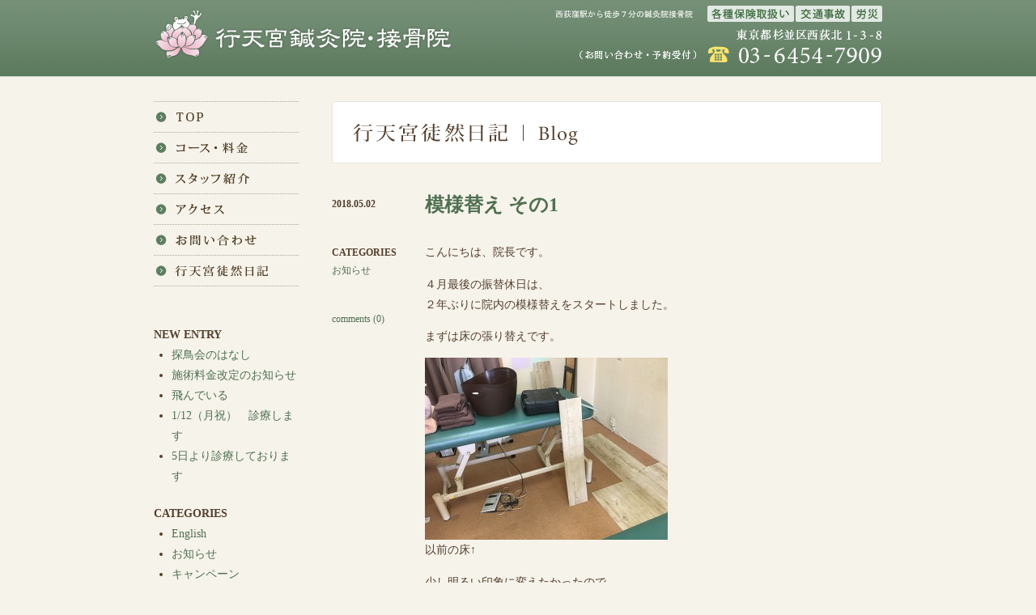

--- FILE ---
content_type: text/html; charset=UTF-8
request_url: https://gyotengu.com/news/%E6%A8%A1%E6%A7%98%E6%9B%BF%E3%81%88-%E3%81%9D%E3%81%AE1
body_size: 47172
content:
<!DOCTYPE html PUBLIC "-//W3C//DTD XHTML 1.0 Transitional//EN" "http://www.w3.org/TR/xhtml1/DTD/xhtml1-transitional.dtd">
<html xmlns="http://www.w3.org/1999/xhtml" xml:lang="ja" lang="ja">
<head>
<!-- Global site tag (gtag.js) - Google Analytics -->
<script async src="https://www.googletagmanager.com/gtag/js?id=UA-161923909-1"></script>
<script>
  window.dataLayer = window.dataLayer || [];
  function gtag(){dataLayer.push(arguments);}
  gtag('js', new Date());

  gtag('config', 'UA-161923909-1');
</script>

<meta http-equiv="Content-Type" content="text/html; charset=UTF-8" />
<title>模様替え その1 ｜  行天宮鍼灸院接骨院　西荻窪駅から徒歩７分</title>
<meta name="description" content="" />
<meta name="keyword" content="" />
<meta http-equiv="Content-Script-Type" content="text/javascript" />
<meta http-equiv="Content-Style-Type" content="text/css" />

<!-- leave this for stats -->
<link rel="stylesheet" href="https://gyotengu.com/wordpress/wp-content/themes/gyotengu/style.css" type="text/css" media="all" />
<link href="/css/import.css" rel="stylesheet" type="text/css" />
<link rel="alternate" type="application/rss+xml" title="RSS 2.0" href="https://gyotengu.com/feed" />
<link rel="alternate" type="text/xml" title="RSS .92" href="https://gyotengu.com/feed/rss" />
<link rel="alternate" type="application/atom+xml" title="Atom 0.3" href="https://gyotengu.com/feed/atom" />
<link rel="pingback" href="https://gyotengu.com/wordpress/xmlrpc.php" />
<link rel="shortcut icon" href="https://gyotengu.com/img/favicon.ico">

<script language="JavaScript" type="text/javascript" src="/js/jquery.js"></script>
<script language="JavaScript" type="text/javascript" src="/js/common.js"></script>

<meta name='robots' content='max-image-preview:large' />
<link rel="alternate" type="application/rss+xml" title="行天宮鍼灸院接骨院　西荻窪駅から徒歩７分 &raquo; 模様替え その1 のコメントのフィード" href="https://gyotengu.com/news/%e6%a8%a1%e6%a7%98%e6%9b%bf%e3%81%88-%e3%81%9d%e3%81%ae1/feed" />
<script type="text/javascript">
/* <![CDATA[ */
window._wpemojiSettings = {"baseUrl":"https:\/\/s.w.org\/images\/core\/emoji\/14.0.0\/72x72\/","ext":".png","svgUrl":"https:\/\/s.w.org\/images\/core\/emoji\/14.0.0\/svg\/","svgExt":".svg","source":{"concatemoji":"https:\/\/gyotengu.com\/wordpress\/wp-includes\/js\/wp-emoji-release.min.js?ver=6.4.7"}};
/*! This file is auto-generated */
!function(i,n){var o,s,e;function c(e){try{var t={supportTests:e,timestamp:(new Date).valueOf()};sessionStorage.setItem(o,JSON.stringify(t))}catch(e){}}function p(e,t,n){e.clearRect(0,0,e.canvas.width,e.canvas.height),e.fillText(t,0,0);var t=new Uint32Array(e.getImageData(0,0,e.canvas.width,e.canvas.height).data),r=(e.clearRect(0,0,e.canvas.width,e.canvas.height),e.fillText(n,0,0),new Uint32Array(e.getImageData(0,0,e.canvas.width,e.canvas.height).data));return t.every(function(e,t){return e===r[t]})}function u(e,t,n){switch(t){case"flag":return n(e,"\ud83c\udff3\ufe0f\u200d\u26a7\ufe0f","\ud83c\udff3\ufe0f\u200b\u26a7\ufe0f")?!1:!n(e,"\ud83c\uddfa\ud83c\uddf3","\ud83c\uddfa\u200b\ud83c\uddf3")&&!n(e,"\ud83c\udff4\udb40\udc67\udb40\udc62\udb40\udc65\udb40\udc6e\udb40\udc67\udb40\udc7f","\ud83c\udff4\u200b\udb40\udc67\u200b\udb40\udc62\u200b\udb40\udc65\u200b\udb40\udc6e\u200b\udb40\udc67\u200b\udb40\udc7f");case"emoji":return!n(e,"\ud83e\udef1\ud83c\udffb\u200d\ud83e\udef2\ud83c\udfff","\ud83e\udef1\ud83c\udffb\u200b\ud83e\udef2\ud83c\udfff")}return!1}function f(e,t,n){var r="undefined"!=typeof WorkerGlobalScope&&self instanceof WorkerGlobalScope?new OffscreenCanvas(300,150):i.createElement("canvas"),a=r.getContext("2d",{willReadFrequently:!0}),o=(a.textBaseline="top",a.font="600 32px Arial",{});return e.forEach(function(e){o[e]=t(a,e,n)}),o}function t(e){var t=i.createElement("script");t.src=e,t.defer=!0,i.head.appendChild(t)}"undefined"!=typeof Promise&&(o="wpEmojiSettingsSupports",s=["flag","emoji"],n.supports={everything:!0,everythingExceptFlag:!0},e=new Promise(function(e){i.addEventListener("DOMContentLoaded",e,{once:!0})}),new Promise(function(t){var n=function(){try{var e=JSON.parse(sessionStorage.getItem(o));if("object"==typeof e&&"number"==typeof e.timestamp&&(new Date).valueOf()<e.timestamp+604800&&"object"==typeof e.supportTests)return e.supportTests}catch(e){}return null}();if(!n){if("undefined"!=typeof Worker&&"undefined"!=typeof OffscreenCanvas&&"undefined"!=typeof URL&&URL.createObjectURL&&"undefined"!=typeof Blob)try{var e="postMessage("+f.toString()+"("+[JSON.stringify(s),u.toString(),p.toString()].join(",")+"));",r=new Blob([e],{type:"text/javascript"}),a=new Worker(URL.createObjectURL(r),{name:"wpTestEmojiSupports"});return void(a.onmessage=function(e){c(n=e.data),a.terminate(),t(n)})}catch(e){}c(n=f(s,u,p))}t(n)}).then(function(e){for(var t in e)n.supports[t]=e[t],n.supports.everything=n.supports.everything&&n.supports[t],"flag"!==t&&(n.supports.everythingExceptFlag=n.supports.everythingExceptFlag&&n.supports[t]);n.supports.everythingExceptFlag=n.supports.everythingExceptFlag&&!n.supports.flag,n.DOMReady=!1,n.readyCallback=function(){n.DOMReady=!0}}).then(function(){return e}).then(function(){var e;n.supports.everything||(n.readyCallback(),(e=n.source||{}).concatemoji?t(e.concatemoji):e.wpemoji&&e.twemoji&&(t(e.twemoji),t(e.wpemoji)))}))}((window,document),window._wpemojiSettings);
/* ]]> */
</script>
<style id='wp-emoji-styles-inline-css' type='text/css'>

	img.wp-smiley, img.emoji {
		display: inline !important;
		border: none !important;
		box-shadow: none !important;
		height: 1em !important;
		width: 1em !important;
		margin: 0 0.07em !important;
		vertical-align: -0.1em !important;
		background: none !important;
		padding: 0 !important;
	}
</style>
<link rel='stylesheet' id='wp-block-library-css' href='https://gyotengu.com/wordpress/wp-includes/css/dist/block-library/style.min.css?ver=6.4.7' type='text/css' media='all' />
<style id='classic-theme-styles-inline-css' type='text/css'>
/*! This file is auto-generated */
.wp-block-button__link{color:#fff;background-color:#32373c;border-radius:9999px;box-shadow:none;text-decoration:none;padding:calc(.667em + 2px) calc(1.333em + 2px);font-size:1.125em}.wp-block-file__button{background:#32373c;color:#fff;text-decoration:none}
</style>
<style id='global-styles-inline-css' type='text/css'>
body{--wp--preset--color--black: #000000;--wp--preset--color--cyan-bluish-gray: #abb8c3;--wp--preset--color--white: #ffffff;--wp--preset--color--pale-pink: #f78da7;--wp--preset--color--vivid-red: #cf2e2e;--wp--preset--color--luminous-vivid-orange: #ff6900;--wp--preset--color--luminous-vivid-amber: #fcb900;--wp--preset--color--light-green-cyan: #7bdcb5;--wp--preset--color--vivid-green-cyan: #00d084;--wp--preset--color--pale-cyan-blue: #8ed1fc;--wp--preset--color--vivid-cyan-blue: #0693e3;--wp--preset--color--vivid-purple: #9b51e0;--wp--preset--gradient--vivid-cyan-blue-to-vivid-purple: linear-gradient(135deg,rgba(6,147,227,1) 0%,rgb(155,81,224) 100%);--wp--preset--gradient--light-green-cyan-to-vivid-green-cyan: linear-gradient(135deg,rgb(122,220,180) 0%,rgb(0,208,130) 100%);--wp--preset--gradient--luminous-vivid-amber-to-luminous-vivid-orange: linear-gradient(135deg,rgba(252,185,0,1) 0%,rgba(255,105,0,1) 100%);--wp--preset--gradient--luminous-vivid-orange-to-vivid-red: linear-gradient(135deg,rgba(255,105,0,1) 0%,rgb(207,46,46) 100%);--wp--preset--gradient--very-light-gray-to-cyan-bluish-gray: linear-gradient(135deg,rgb(238,238,238) 0%,rgb(169,184,195) 100%);--wp--preset--gradient--cool-to-warm-spectrum: linear-gradient(135deg,rgb(74,234,220) 0%,rgb(151,120,209) 20%,rgb(207,42,186) 40%,rgb(238,44,130) 60%,rgb(251,105,98) 80%,rgb(254,248,76) 100%);--wp--preset--gradient--blush-light-purple: linear-gradient(135deg,rgb(255,206,236) 0%,rgb(152,150,240) 100%);--wp--preset--gradient--blush-bordeaux: linear-gradient(135deg,rgb(254,205,165) 0%,rgb(254,45,45) 50%,rgb(107,0,62) 100%);--wp--preset--gradient--luminous-dusk: linear-gradient(135deg,rgb(255,203,112) 0%,rgb(199,81,192) 50%,rgb(65,88,208) 100%);--wp--preset--gradient--pale-ocean: linear-gradient(135deg,rgb(255,245,203) 0%,rgb(182,227,212) 50%,rgb(51,167,181) 100%);--wp--preset--gradient--electric-grass: linear-gradient(135deg,rgb(202,248,128) 0%,rgb(113,206,126) 100%);--wp--preset--gradient--midnight: linear-gradient(135deg,rgb(2,3,129) 0%,rgb(40,116,252) 100%);--wp--preset--font-size--small: 13px;--wp--preset--font-size--medium: 20px;--wp--preset--font-size--large: 36px;--wp--preset--font-size--x-large: 42px;--wp--preset--spacing--20: 0.44rem;--wp--preset--spacing--30: 0.67rem;--wp--preset--spacing--40: 1rem;--wp--preset--spacing--50: 1.5rem;--wp--preset--spacing--60: 2.25rem;--wp--preset--spacing--70: 3.38rem;--wp--preset--spacing--80: 5.06rem;--wp--preset--shadow--natural: 6px 6px 9px rgba(0, 0, 0, 0.2);--wp--preset--shadow--deep: 12px 12px 50px rgba(0, 0, 0, 0.4);--wp--preset--shadow--sharp: 6px 6px 0px rgba(0, 0, 0, 0.2);--wp--preset--shadow--outlined: 6px 6px 0px -3px rgba(255, 255, 255, 1), 6px 6px rgba(0, 0, 0, 1);--wp--preset--shadow--crisp: 6px 6px 0px rgba(0, 0, 0, 1);}:where(.is-layout-flex){gap: 0.5em;}:where(.is-layout-grid){gap: 0.5em;}body .is-layout-flow > .alignleft{float: left;margin-inline-start: 0;margin-inline-end: 2em;}body .is-layout-flow > .alignright{float: right;margin-inline-start: 2em;margin-inline-end: 0;}body .is-layout-flow > .aligncenter{margin-left: auto !important;margin-right: auto !important;}body .is-layout-constrained > .alignleft{float: left;margin-inline-start: 0;margin-inline-end: 2em;}body .is-layout-constrained > .alignright{float: right;margin-inline-start: 2em;margin-inline-end: 0;}body .is-layout-constrained > .aligncenter{margin-left: auto !important;margin-right: auto !important;}body .is-layout-constrained > :where(:not(.alignleft):not(.alignright):not(.alignfull)){max-width: var(--wp--style--global--content-size);margin-left: auto !important;margin-right: auto !important;}body .is-layout-constrained > .alignwide{max-width: var(--wp--style--global--wide-size);}body .is-layout-flex{display: flex;}body .is-layout-flex{flex-wrap: wrap;align-items: center;}body .is-layout-flex > *{margin: 0;}body .is-layout-grid{display: grid;}body .is-layout-grid > *{margin: 0;}:where(.wp-block-columns.is-layout-flex){gap: 2em;}:where(.wp-block-columns.is-layout-grid){gap: 2em;}:where(.wp-block-post-template.is-layout-flex){gap: 1.25em;}:where(.wp-block-post-template.is-layout-grid){gap: 1.25em;}.has-black-color{color: var(--wp--preset--color--black) !important;}.has-cyan-bluish-gray-color{color: var(--wp--preset--color--cyan-bluish-gray) !important;}.has-white-color{color: var(--wp--preset--color--white) !important;}.has-pale-pink-color{color: var(--wp--preset--color--pale-pink) !important;}.has-vivid-red-color{color: var(--wp--preset--color--vivid-red) !important;}.has-luminous-vivid-orange-color{color: var(--wp--preset--color--luminous-vivid-orange) !important;}.has-luminous-vivid-amber-color{color: var(--wp--preset--color--luminous-vivid-amber) !important;}.has-light-green-cyan-color{color: var(--wp--preset--color--light-green-cyan) !important;}.has-vivid-green-cyan-color{color: var(--wp--preset--color--vivid-green-cyan) !important;}.has-pale-cyan-blue-color{color: var(--wp--preset--color--pale-cyan-blue) !important;}.has-vivid-cyan-blue-color{color: var(--wp--preset--color--vivid-cyan-blue) !important;}.has-vivid-purple-color{color: var(--wp--preset--color--vivid-purple) !important;}.has-black-background-color{background-color: var(--wp--preset--color--black) !important;}.has-cyan-bluish-gray-background-color{background-color: var(--wp--preset--color--cyan-bluish-gray) !important;}.has-white-background-color{background-color: var(--wp--preset--color--white) !important;}.has-pale-pink-background-color{background-color: var(--wp--preset--color--pale-pink) !important;}.has-vivid-red-background-color{background-color: var(--wp--preset--color--vivid-red) !important;}.has-luminous-vivid-orange-background-color{background-color: var(--wp--preset--color--luminous-vivid-orange) !important;}.has-luminous-vivid-amber-background-color{background-color: var(--wp--preset--color--luminous-vivid-amber) !important;}.has-light-green-cyan-background-color{background-color: var(--wp--preset--color--light-green-cyan) !important;}.has-vivid-green-cyan-background-color{background-color: var(--wp--preset--color--vivid-green-cyan) !important;}.has-pale-cyan-blue-background-color{background-color: var(--wp--preset--color--pale-cyan-blue) !important;}.has-vivid-cyan-blue-background-color{background-color: var(--wp--preset--color--vivid-cyan-blue) !important;}.has-vivid-purple-background-color{background-color: var(--wp--preset--color--vivid-purple) !important;}.has-black-border-color{border-color: var(--wp--preset--color--black) !important;}.has-cyan-bluish-gray-border-color{border-color: var(--wp--preset--color--cyan-bluish-gray) !important;}.has-white-border-color{border-color: var(--wp--preset--color--white) !important;}.has-pale-pink-border-color{border-color: var(--wp--preset--color--pale-pink) !important;}.has-vivid-red-border-color{border-color: var(--wp--preset--color--vivid-red) !important;}.has-luminous-vivid-orange-border-color{border-color: var(--wp--preset--color--luminous-vivid-orange) !important;}.has-luminous-vivid-amber-border-color{border-color: var(--wp--preset--color--luminous-vivid-amber) !important;}.has-light-green-cyan-border-color{border-color: var(--wp--preset--color--light-green-cyan) !important;}.has-vivid-green-cyan-border-color{border-color: var(--wp--preset--color--vivid-green-cyan) !important;}.has-pale-cyan-blue-border-color{border-color: var(--wp--preset--color--pale-cyan-blue) !important;}.has-vivid-cyan-blue-border-color{border-color: var(--wp--preset--color--vivid-cyan-blue) !important;}.has-vivid-purple-border-color{border-color: var(--wp--preset--color--vivid-purple) !important;}.has-vivid-cyan-blue-to-vivid-purple-gradient-background{background: var(--wp--preset--gradient--vivid-cyan-blue-to-vivid-purple) !important;}.has-light-green-cyan-to-vivid-green-cyan-gradient-background{background: var(--wp--preset--gradient--light-green-cyan-to-vivid-green-cyan) !important;}.has-luminous-vivid-amber-to-luminous-vivid-orange-gradient-background{background: var(--wp--preset--gradient--luminous-vivid-amber-to-luminous-vivid-orange) !important;}.has-luminous-vivid-orange-to-vivid-red-gradient-background{background: var(--wp--preset--gradient--luminous-vivid-orange-to-vivid-red) !important;}.has-very-light-gray-to-cyan-bluish-gray-gradient-background{background: var(--wp--preset--gradient--very-light-gray-to-cyan-bluish-gray) !important;}.has-cool-to-warm-spectrum-gradient-background{background: var(--wp--preset--gradient--cool-to-warm-spectrum) !important;}.has-blush-light-purple-gradient-background{background: var(--wp--preset--gradient--blush-light-purple) !important;}.has-blush-bordeaux-gradient-background{background: var(--wp--preset--gradient--blush-bordeaux) !important;}.has-luminous-dusk-gradient-background{background: var(--wp--preset--gradient--luminous-dusk) !important;}.has-pale-ocean-gradient-background{background: var(--wp--preset--gradient--pale-ocean) !important;}.has-electric-grass-gradient-background{background: var(--wp--preset--gradient--electric-grass) !important;}.has-midnight-gradient-background{background: var(--wp--preset--gradient--midnight) !important;}.has-small-font-size{font-size: var(--wp--preset--font-size--small) !important;}.has-medium-font-size{font-size: var(--wp--preset--font-size--medium) !important;}.has-large-font-size{font-size: var(--wp--preset--font-size--large) !important;}.has-x-large-font-size{font-size: var(--wp--preset--font-size--x-large) !important;}
.wp-block-navigation a:where(:not(.wp-element-button)){color: inherit;}
:where(.wp-block-post-template.is-layout-flex){gap: 1.25em;}:where(.wp-block-post-template.is-layout-grid){gap: 1.25em;}
:where(.wp-block-columns.is-layout-flex){gap: 2em;}:where(.wp-block-columns.is-layout-grid){gap: 2em;}
.wp-block-pullquote{font-size: 1.5em;line-height: 1.6;}
</style>
<link rel='stylesheet' id='contact-form-7-css' href='https://gyotengu.com/wordpress/wp-content/plugins/contact-form-7/includes/css/styles.css?ver=5.9.8' type='text/css' media='all' />
<link rel="https://api.w.org/" href="https://gyotengu.com/wp-json/" /><link rel="alternate" type="application/json" href="https://gyotengu.com/wp-json/wp/v2/posts/6347" /><link rel="EditURI" type="application/rsd+xml" title="RSD" href="https://gyotengu.com/wordpress/xmlrpc.php?rsd" />
<meta name="generator" content="WordPress 6.4.7" />
<link rel="canonical" href="https://gyotengu.com/news/%e6%a8%a1%e6%a7%98%e6%9b%bf%e3%81%88-%e3%81%9d%e3%81%ae1" />
<link rel='shortlink' href='https://gyotengu.com/?p=6347' />
<link rel="alternate" type="application/json+oembed" href="https://gyotengu.com/wp-json/oembed/1.0/embed?url=https%3A%2F%2Fgyotengu.com%2Fnews%2F%25e6%25a8%25a1%25e6%25a7%2598%25e6%259b%25bf%25e3%2581%2588-%25e3%2581%259d%25e3%2581%25ae1" />
<link rel="alternate" type="text/xml+oembed" href="https://gyotengu.com/wp-json/oembed/1.0/embed?url=https%3A%2F%2Fgyotengu.com%2Fnews%2F%25e6%25a8%25a1%25e6%25a7%2598%25e6%259b%25bf%25e3%2581%2588-%25e3%2581%259d%25e3%2581%25ae1&#038;format=xml" />

</head>

<body>
<a name="pagetop" id="pagetop"></a>

<div id="all">

<!-- header -->
<div id="header">
  <h1 id="headerLogo"><a href="https://gyotengu.com"><img src="/common/header_logo.gif" alt="行天宮鍼灸院接骨院" width="371" height="95" /></a></h1>
  <p class="copy"><img src="/common/header_copy.gif" alt="西荻窪駅から徒歩７分の鍼灸院接骨院" width="187" height="29" /></p>
  <p class="keyword"><img src="/common/header_keyword.gif" alt="各種保険取扱い　交通事故　労災" width="220" height="29" /></p>
  <p class="address"><img src="/common/header_address.gif" alt="東京都杉並区西荻北1-3-8" width="180" height="21" /></p>
  <p class="tel"><img src="/common/header_contact.gif" alt="（お問い合わせ・予約受付）03-0000-0000" width="374" height="31" /></p>
<!-- /header --></div>

<div id="container">

<!-- main -->
<div id="main">
  <p id="pageTtl"><img src="/img/blog_ttl.gif" alt="行天宮徒然日記｜Blog" width="680" height="77" /></p>
  
    
    <div class="post">
    <div class="data">
      <p class="date">2018.05.02</p>
      <p class="categories"><strong>CATEGORIES</strong><br />
        <a href="https://gyotengu.com/category/news" rel="category tag">お知らせ</a></p>
      <p class="commentLink"><a href="#commentArea">comments (0)</a></p>
    </div>
    
    <div class="maincontents">
            <h1 class="title"><a href="https://gyotengu.com/news/%e6%a8%a1%e6%a7%98%e6%9b%bf%e3%81%88-%e3%81%9d%e3%81%ae1">模様替え その1</a></h1>
            
      <div class="body">
        <p>こんにちは、院長です。</p>
<p>４月最後の振替休日は、<br />
２年ぶりに院内の模様替えをスタートしました。</p>
<p>まずは床の張り替えです。</p>
<p><a href="http://gyotengu.com/wordpress/wp-content/uploads/2018/04/IMG_33232.jpg"><img fetchpriority="high" decoding="async" src="http://gyotengu.com/wordpress/wp-content/uploads/2018/04/IMG_33232-300x225.jpg" alt="" title="IMG_3323" width="300" height="225" class="aligncenter size-medium wp-image-6351" srcset="https://gyotengu.com/wordpress/wp-content/uploads/2018/04/IMG_33232-300x225.jpg 300w, https://gyotengu.com/wordpress/wp-content/uploads/2018/04/IMG_33232-1024x768.jpg 1024w" sizes="(max-width: 300px) 100vw, 300px" /></a><br />
以前の床↑</p>
<p>少し明るい印象に変えたかったので<br />
「かんたんデコセルフ」の<br />
白めの色にしました。</p>
<p>今まではコルクのジョイントマットでした。<br />
クッションがきいて気に入っていたのですが、<br />
汚れが目立つのと、<br />
切り落とした端っこに<br />
「セルフでやりました感」が<br />
にじみ出てしまうのが気になっていました。</p>
<p><a href="http://gyotengu.com/wordpress/wp-content/uploads/2018/05/IMG_3322.jpg"><img decoding="async" src="http://gyotengu.com/wordpress/wp-content/uploads/2018/05/IMG_3322-300x225.jpg" alt="" title="IMG_3322" width="300" height="225" class="aligncenter size-medium wp-image-6352" srcset="https://gyotengu.com/wordpress/wp-content/uploads/2018/05/IMG_3322-300x225.jpg 300w, https://gyotengu.com/wordpress/wp-content/uploads/2018/05/IMG_3322-1024x768.jpg 1024w" sizes="(max-width: 300px) 100vw, 300px" /></a></p>
<p>今回のかんたんデコセルフは、<br />
長さが９５センチのフローリングマットで<br />
１００枚ちょっと使用しました。<br />
基本、裏にテープを貼ることもなく<br />
置くだけなので簡単なのですが、<br />
細かいところはやっぱりカットしなくてはならないので、<br />
終わりそうで終わらない、<br />
けっこうな大仕事です。<br />
<a href="http://gyotengu.com/wordpress/wp-content/uploads/2018/05/IMG_3327.jpg"><img decoding="async" src="http://gyotengu.com/wordpress/wp-content/uploads/2018/05/IMG_3327-300x225.jpg" alt="" title="IMG_3327" width="300" height="225" class="aligncenter size-medium wp-image-6353" srcset="https://gyotengu.com/wordpress/wp-content/uploads/2018/05/IMG_3327-300x225.jpg 300w, https://gyotengu.com/wordpress/wp-content/uploads/2018/05/IMG_3327-1024x768.jpg 1024w" sizes="(max-width: 300px) 100vw, 300px" /></a></p>
<p>待合室から始めて奥のベットまで、<br />
休憩を取りながら作業をする事、7時間。</p>
<p>1人でほぼ丸一日かかってしまったのですが、<br />
自分では納得の仕上がりです。</p>
<p><a href="http://gyotengu.com/wordpress/wp-content/uploads/2018/04/IMG_3326.jpg"><img loading="lazy" decoding="async" src="http://gyotengu.com/wordpress/wp-content/uploads/2018/04/IMG_3326-300x225.jpg" alt="" title="IMG_3326" width="300" height="225" class="aligncenter size-medium wp-image-6350" srcset="https://gyotengu.com/wordpress/wp-content/uploads/2018/04/IMG_3326-300x225.jpg 300w, https://gyotengu.com/wordpress/wp-content/uploads/2018/04/IMG_3326-1024x768.jpg 1024w" sizes="(max-width: 300px) 100vw, 300px" /></a><br />
こちらが院内の雰囲気。</p>
<p>待合室も以前より明るくなりました。<br />
<a href="http://gyotengu.com/wordpress/wp-content/uploads/2018/05/IMG_3325.jpg"><img loading="lazy" decoding="async" src="http://gyotengu.com/wordpress/wp-content/uploads/2018/05/IMG_3325-300x225.jpg" alt="" title="IMG_3325" width="300" height="225" class="aligncenter size-medium wp-image-6354" srcset="https://gyotengu.com/wordpress/wp-content/uploads/2018/05/IMG_3325-300x225.jpg 300w, https://gyotengu.com/wordpress/wp-content/uploads/2018/05/IMG_3325-1024x768.jpg 1024w" sizes="(max-width: 300px) 100vw, 300px" /></a></p>
<p>模様替え第2弾は、<br />
五月の連休中に、中の家具を変えていく予定です。<br />
今度は組み立て家具地獄になりそうですが、<br />
がんばります。<br />
院内がきれいになると、働く私たちも<br />
気分があがって気持ちいいです。</p>
<p>最終的には壁紙を変えて終了の予定です。<br />
また経過を追ってご報告いたします。</p>
      </div>
      
      
<!-- You can start editing here. -->

  <!-- trackback -->
  <div class="trackbackurl">
    <h2>この記事のトラックバックURL</h2>
    <input type="text"  value="https://gyotengu.com/news/%e6%a8%a1%e6%a7%98%e6%9b%bf%e3%81%88-%e3%81%9d%e3%81%ae1/trackback" />
  </div>
  
  <!-- write -->
  <div class="postcomment">
    <h2>コメントする</h2>
    <form action="https://gyotengu.com/wordpress/wp-comments-post.php" method="post" name="commentform" id="commentform">
    <table>
      <tr class="name">
        <th>名前</th>
        <td><input type="text" name="author" id="author" value="" class="text" /></td>
      </tr>
      <tr class="mail">
        <th>メールアドレス
        <td><input type="text" name="email" id="email" value="" class="text" /></td>
      </tr>
      <tr class="site">
        <th>サイト</th>
        <td><input type="text" name="url" id="url" value="" class="text" /></td>
      </tr>
      <tr class="contents">
        <th>コメント</th>
        <td>
          <textarea  name="comment" id="comment" class="textarea" rows="10"></textarea>
        </td>
      </tr>
    </table>
    <p class="btn"><input name="btn-submit" type="submit" id="btn-submit" src="/img/btn_submit.gif" value="送信" /><input type="hidden" name="comment_post_ID" value="6347" /></p>
    <p style="display: none;"><input type="hidden" id="akismet_comment_nonce" name="akismet_comment_nonce" value="c58270695a" /></p><p style="display: none !important;" class="akismet-fields-container" data-prefix="ak_"><label>&#916;<textarea name="ak_hp_textarea" cols="45" rows="8" maxlength="100"></textarea></label><input type="hidden" id="ak_js_1" name="ak_js" value="119"/><script>document.getElementById( "ak_js_1" ).setAttribute( "value", ( new Date() ).getTime() );</script></p>    </form>
  </div>
      
    </div>
  </div>
    
    

  <p class="pagetop"><a href="#pagetop">ページのトップへ</a></p>
<!-- /main --></div>

<!-- side -->
<div id="side">
  <ul id="sideMenu">
    <li id="sidemenuTop"><a href="https://gyotengu.com"><img src="/common/side_top.gif" alt="TOP" width="180" height="39" /></a></li>
    <li id="sidemenuCourse"><a href="https://gyotengu.com/menu"><img src="/common/side_course.gif" alt="コース・料金" width="180" height="38" /></a></li>
    <li id="sidemenuStaff"><a href="https://gyotengu.com/staff"><img src="/common/side_staff.gif" alt="スタッフ紹介" width="180" height="38" /></a></li>
    <li id="sidemenuAccess"><a href="https://gyotengu.com/access"><img src="/common/side_access.gif" alt="アクセス" width="180" height="38" /></a></li>
    <li id="sidemenuInquiry"><a href="https://gyotengu.com/inquiry"><img src="/common/side_contact.gif" alt="お問い合わせ" width="180" height="38" /></a></li>
    <li id="sidemenuBlog"><a href="https://gyotengu.com/blog"><img src="/common/side_blog.gif" alt="行天宮徒然日記" width="180" height="38" /></a></li>
  </ul>
  
      <dl>
    <dt>NEW ENTRY</dt>
    <dd>
      <ul>
                        <li><a href="https://gyotengu.com/news/%e6%8e%a2%e9%b3%a5%e4%bc%9a%e3%81%ae%e3%81%af%e3%81%aa%e3%81%97">探鳥会のはなし</a></li>
                <li><a href="https://gyotengu.com/news/%e6%96%bd%e8%a1%93%e6%96%99%e9%87%91%e6%94%b9%e5%ae%9a%e3%81%ae%e3%81%8a%e7%9f%a5%e3%82%89%e3%81%9b">施術料金改定のお知らせ</a></li>
                <li><a href="https://gyotengu.com/news/%e9%a3%9b%e3%82%93%e3%81%a7%e3%81%84%e3%82%8b">飛んでいる</a></li>
                <li><a href="https://gyotengu.com/news/1-12%ef%bc%88%e6%9c%88%e7%a5%9d%ef%bc%89%e3%80%80%e8%a8%ba%e7%99%82%e3%81%97%e3%81%be%e3%81%99">1/12（月祝）　診療します</a></li>
                <li><a href="https://gyotengu.com/news/5%e6%97%a5%e3%82%88%e3%82%8a%e8%a8%ba%e7%99%82%e3%81%97%e3%81%a6%e3%81%8a%e3%82%8a%e3%81%be%e3%81%99">5日より診療しております</a></li>
              </ul>
    </dd>
  </dl>
  
  <dl>
    <dt>CATEGORIES</dt>
    <dd>
      <ul>
        	<li class="cat-item cat-item-5"><a href="https://gyotengu.com/category/english">English</a>
</li>
	<li class="cat-item cat-item-1"><a href="https://gyotengu.com/category/news">お知らせ</a>
</li>
	<li class="cat-item cat-item-3"><a href="https://gyotengu.com/category/campaign">キャンペーン</a>
</li>
      </ul>
    </dd>
  </dl>
  
  <dl>
    <dt>ARCHIVE</dt>
    <dd>
      <form>
        <select onchange="location=this.options[this.selectedIndex].value">
          <option selected="selected">月を選択</option>
          	<option value='https://gyotengu.com/2026/01'> 2026年1月 &nbsp;(5)</option>
	<option value='https://gyotengu.com/2025/12'> 2025年12月 &nbsp;(8)</option>
	<option value='https://gyotengu.com/2025/11'> 2025年11月 &nbsp;(8)</option>
	<option value='https://gyotengu.com/2025/10'> 2025年10月 &nbsp;(8)</option>
	<option value='https://gyotengu.com/2025/09'> 2025年9月 &nbsp;(9)</option>
	<option value='https://gyotengu.com/2025/08'> 2025年8月 &nbsp;(5)</option>
	<option value='https://gyotengu.com/2025/07'> 2025年7月 &nbsp;(4)</option>
	<option value='https://gyotengu.com/2025/06'> 2025年6月 &nbsp;(5)</option>
	<option value='https://gyotengu.com/2025/05'> 2025年5月 &nbsp;(4)</option>
	<option value='https://gyotengu.com/2025/04'> 2025年4月 &nbsp;(7)</option>
	<option value='https://gyotengu.com/2025/03'> 2025年3月 &nbsp;(9)</option>
	<option value='https://gyotengu.com/2025/02'> 2025年2月 &nbsp;(9)</option>
	<option value='https://gyotengu.com/2025/01'> 2025年1月 &nbsp;(6)</option>
	<option value='https://gyotengu.com/2024/12'> 2024年12月 &nbsp;(10)</option>
	<option value='https://gyotengu.com/2024/11'> 2024年11月 &nbsp;(4)</option>
	<option value='https://gyotengu.com/2024/10'> 2024年10月 &nbsp;(5)</option>
	<option value='https://gyotengu.com/2024/09'> 2024年9月 &nbsp;(5)</option>
	<option value='https://gyotengu.com/2024/08'> 2024年8月 &nbsp;(2)</option>
	<option value='https://gyotengu.com/2024/07'> 2024年7月 &nbsp;(6)</option>
	<option value='https://gyotengu.com/2024/06'> 2024年6月 &nbsp;(9)</option>
	<option value='https://gyotengu.com/2024/05'> 2024年5月 &nbsp;(6)</option>
	<option value='https://gyotengu.com/2024/04'> 2024年4月 &nbsp;(6)</option>
	<option value='https://gyotengu.com/2024/03'> 2024年3月 &nbsp;(6)</option>
	<option value='https://gyotengu.com/2024/02'> 2024年2月 &nbsp;(7)</option>
	<option value='https://gyotengu.com/2024/01'> 2024年1月 &nbsp;(5)</option>
	<option value='https://gyotengu.com/2023/12'> 2023年12月 &nbsp;(6)</option>
	<option value='https://gyotengu.com/2023/11'> 2023年11月 &nbsp;(5)</option>
	<option value='https://gyotengu.com/2023/10'> 2023年10月 &nbsp;(3)</option>
	<option value='https://gyotengu.com/2023/09'> 2023年9月 &nbsp;(6)</option>
	<option value='https://gyotengu.com/2023/08'> 2023年8月 &nbsp;(8)</option>
	<option value='https://gyotengu.com/2023/07'> 2023年7月 &nbsp;(7)</option>
	<option value='https://gyotengu.com/2023/06'> 2023年6月 &nbsp;(11)</option>
	<option value='https://gyotengu.com/2023/05'> 2023年5月 &nbsp;(9)</option>
	<option value='https://gyotengu.com/2023/04'> 2023年4月 &nbsp;(8)</option>
	<option value='https://gyotengu.com/2023/03'> 2023年3月 &nbsp;(6)</option>
	<option value='https://gyotengu.com/2023/02'> 2023年2月 &nbsp;(6)</option>
	<option value='https://gyotengu.com/2023/01'> 2023年1月 &nbsp;(8)</option>
	<option value='https://gyotengu.com/2022/12'> 2022年12月 &nbsp;(6)</option>
	<option value='https://gyotengu.com/2022/11'> 2022年11月 &nbsp;(14)</option>
	<option value='https://gyotengu.com/2022/10'> 2022年10月 &nbsp;(4)</option>
	<option value='https://gyotengu.com/2022/09'> 2022年9月 &nbsp;(5)</option>
	<option value='https://gyotengu.com/2022/08'> 2022年8月 &nbsp;(7)</option>
	<option value='https://gyotengu.com/2022/07'> 2022年7月 &nbsp;(8)</option>
	<option value='https://gyotengu.com/2022/06'> 2022年6月 &nbsp;(9)</option>
	<option value='https://gyotengu.com/2022/05'> 2022年5月 &nbsp;(11)</option>
	<option value='https://gyotengu.com/2022/04'> 2022年4月 &nbsp;(11)</option>
	<option value='https://gyotengu.com/2022/03'> 2022年3月 &nbsp;(8)</option>
	<option value='https://gyotengu.com/2022/02'> 2022年2月 &nbsp;(5)</option>
	<option value='https://gyotengu.com/2022/01'> 2022年1月 &nbsp;(9)</option>
	<option value='https://gyotengu.com/2021/12'> 2021年12月 &nbsp;(6)</option>
	<option value='https://gyotengu.com/2021/11'> 2021年11月 &nbsp;(9)</option>
	<option value='https://gyotengu.com/2021/10'> 2021年10月 &nbsp;(5)</option>
	<option value='https://gyotengu.com/2021/09'> 2021年9月 &nbsp;(3)</option>
	<option value='https://gyotengu.com/2021/08'> 2021年8月 &nbsp;(6)</option>
	<option value='https://gyotengu.com/2021/07'> 2021年7月 &nbsp;(4)</option>
	<option value='https://gyotengu.com/2021/06'> 2021年6月 &nbsp;(7)</option>
	<option value='https://gyotengu.com/2021/05'> 2021年5月 &nbsp;(3)</option>
	<option value='https://gyotengu.com/2021/04'> 2021年4月 &nbsp;(5)</option>
	<option value='https://gyotengu.com/2021/03'> 2021年3月 &nbsp;(2)</option>
	<option value='https://gyotengu.com/2021/02'> 2021年2月 &nbsp;(6)</option>
	<option value='https://gyotengu.com/2021/01'> 2021年1月 &nbsp;(5)</option>
	<option value='https://gyotengu.com/2020/12'> 2020年12月 &nbsp;(5)</option>
	<option value='https://gyotengu.com/2020/11'> 2020年11月 &nbsp;(7)</option>
	<option value='https://gyotengu.com/2020/10'> 2020年10月 &nbsp;(7)</option>
	<option value='https://gyotengu.com/2020/09'> 2020年9月 &nbsp;(5)</option>
	<option value='https://gyotengu.com/2020/08'> 2020年8月 &nbsp;(2)</option>
	<option value='https://gyotengu.com/2020/07'> 2020年7月 &nbsp;(3)</option>
	<option value='https://gyotengu.com/2020/06'> 2020年6月 &nbsp;(4)</option>
	<option value='https://gyotengu.com/2020/05'> 2020年5月 &nbsp;(3)</option>
	<option value='https://gyotengu.com/2020/04'> 2020年4月 &nbsp;(5)</option>
	<option value='https://gyotengu.com/2020/03'> 2020年3月 &nbsp;(5)</option>
	<option value='https://gyotengu.com/2020/02'> 2020年2月 &nbsp;(5)</option>
	<option value='https://gyotengu.com/2020/01'> 2020年1月 &nbsp;(6)</option>
	<option value='https://gyotengu.com/2019/12'> 2019年12月 &nbsp;(5)</option>
	<option value='https://gyotengu.com/2019/11'> 2019年11月 &nbsp;(5)</option>
	<option value='https://gyotengu.com/2019/10'> 2019年10月 &nbsp;(8)</option>
	<option value='https://gyotengu.com/2019/09'> 2019年9月 &nbsp;(10)</option>
	<option value='https://gyotengu.com/2019/08'> 2019年8月 &nbsp;(2)</option>
	<option value='https://gyotengu.com/2019/07'> 2019年7月 &nbsp;(7)</option>
	<option value='https://gyotengu.com/2019/06'> 2019年6月 &nbsp;(8)</option>
	<option value='https://gyotengu.com/2019/05'> 2019年5月 &nbsp;(3)</option>
	<option value='https://gyotengu.com/2019/04'> 2019年4月 &nbsp;(4)</option>
	<option value='https://gyotengu.com/2019/03'> 2019年3月 &nbsp;(5)</option>
	<option value='https://gyotengu.com/2019/01'> 2019年1月 &nbsp;(4)</option>
	<option value='https://gyotengu.com/2018/12'> 2018年12月 &nbsp;(2)</option>
	<option value='https://gyotengu.com/2018/11'> 2018年11月 &nbsp;(5)</option>
	<option value='https://gyotengu.com/2018/10'> 2018年10月 &nbsp;(7)</option>
	<option value='https://gyotengu.com/2018/09'> 2018年9月 &nbsp;(3)</option>
	<option value='https://gyotengu.com/2018/08'> 2018年8月 &nbsp;(2)</option>
	<option value='https://gyotengu.com/2018/07'> 2018年7月 &nbsp;(4)</option>
	<option value='https://gyotengu.com/2018/06'> 2018年6月 &nbsp;(3)</option>
	<option value='https://gyotengu.com/2018/05'> 2018年5月 &nbsp;(4)</option>
	<option value='https://gyotengu.com/2018/04'> 2018年4月 &nbsp;(3)</option>
	<option value='https://gyotengu.com/2018/03'> 2018年3月 &nbsp;(2)</option>
	<option value='https://gyotengu.com/2018/02'> 2018年2月 &nbsp;(2)</option>
	<option value='https://gyotengu.com/2018/01'> 2018年1月 &nbsp;(4)</option>
	<option value='https://gyotengu.com/2017/12'> 2017年12月 &nbsp;(3)</option>
	<option value='https://gyotengu.com/2017/11'> 2017年11月 &nbsp;(2)</option>
	<option value='https://gyotengu.com/2017/10'> 2017年10月 &nbsp;(5)</option>
	<option value='https://gyotengu.com/2017/09'> 2017年9月 &nbsp;(3)</option>
	<option value='https://gyotengu.com/2017/08'> 2017年8月 &nbsp;(1)</option>
	<option value='https://gyotengu.com/2017/07'> 2017年7月 &nbsp;(2)</option>
	<option value='https://gyotengu.com/2017/06'> 2017年6月 &nbsp;(2)</option>
	<option value='https://gyotengu.com/2017/05'> 2017年5月 &nbsp;(5)</option>
	<option value='https://gyotengu.com/2017/03'> 2017年3月 &nbsp;(4)</option>
	<option value='https://gyotengu.com/2017/02'> 2017年2月 &nbsp;(5)</option>
	<option value='https://gyotengu.com/2017/01'> 2017年1月 &nbsp;(5)</option>
	<option value='https://gyotengu.com/2016/12'> 2016年12月 &nbsp;(4)</option>
	<option value='https://gyotengu.com/2016/11'> 2016年11月 &nbsp;(7)</option>
	<option value='https://gyotengu.com/2016/10'> 2016年10月 &nbsp;(2)</option>
	<option value='https://gyotengu.com/2016/09'> 2016年9月 &nbsp;(6)</option>
	<option value='https://gyotengu.com/2016/08'> 2016年8月 &nbsp;(3)</option>
	<option value='https://gyotengu.com/2016/07'> 2016年7月 &nbsp;(4)</option>
	<option value='https://gyotengu.com/2016/06'> 2016年6月 &nbsp;(2)</option>
	<option value='https://gyotengu.com/2016/05'> 2016年5月 &nbsp;(1)</option>
	<option value='https://gyotengu.com/2016/04'> 2016年4月 &nbsp;(4)</option>
	<option value='https://gyotengu.com/2016/03'> 2016年3月 &nbsp;(4)</option>
	<option value='https://gyotengu.com/2016/02'> 2016年2月 &nbsp;(1)</option>
	<option value='https://gyotengu.com/2016/01'> 2016年1月 &nbsp;(3)</option>
	<option value='https://gyotengu.com/2015/12'> 2015年12月 &nbsp;(3)</option>
	<option value='https://gyotengu.com/2015/11'> 2015年11月 &nbsp;(3)</option>
	<option value='https://gyotengu.com/2015/10'> 2015年10月 &nbsp;(3)</option>
	<option value='https://gyotengu.com/2015/09'> 2015年9月 &nbsp;(3)</option>
	<option value='https://gyotengu.com/2015/08'> 2015年8月 &nbsp;(3)</option>
	<option value='https://gyotengu.com/2015/07'> 2015年7月 &nbsp;(2)</option>
	<option value='https://gyotengu.com/2015/06'> 2015年6月 &nbsp;(3)</option>
	<option value='https://gyotengu.com/2015/05'> 2015年5月 &nbsp;(2)</option>
	<option value='https://gyotengu.com/2015/04'> 2015年4月 &nbsp;(5)</option>
	<option value='https://gyotengu.com/2015/03'> 2015年3月 &nbsp;(4)</option>
	<option value='https://gyotengu.com/2015/02'> 2015年2月 &nbsp;(5)</option>
	<option value='https://gyotengu.com/2015/01'> 2015年1月 &nbsp;(4)</option>
	<option value='https://gyotengu.com/2014/12'> 2014年12月 &nbsp;(5)</option>
	<option value='https://gyotengu.com/2014/11'> 2014年11月 &nbsp;(7)</option>
	<option value='https://gyotengu.com/2014/10'> 2014年10月 &nbsp;(6)</option>
	<option value='https://gyotengu.com/2014/09'> 2014年9月 &nbsp;(5)</option>
	<option value='https://gyotengu.com/2014/08'> 2014年8月 &nbsp;(6)</option>
	<option value='https://gyotengu.com/2014/07'> 2014年7月 &nbsp;(4)</option>
	<option value='https://gyotengu.com/2014/06'> 2014年6月 &nbsp;(6)</option>
	<option value='https://gyotengu.com/2014/05'> 2014年5月 &nbsp;(4)</option>
	<option value='https://gyotengu.com/2014/04'> 2014年4月 &nbsp;(7)</option>
	<option value='https://gyotengu.com/2014/03'> 2014年3月 &nbsp;(5)</option>
	<option value='https://gyotengu.com/2014/02'> 2014年2月 &nbsp;(11)</option>
	<option value='https://gyotengu.com/2014/01'> 2014年1月 &nbsp;(5)</option>
	<option value='https://gyotengu.com/2013/12'> 2013年12月 &nbsp;(1)</option>
	<option value='https://gyotengu.com/2013/11'> 2013年11月 &nbsp;(6)</option>
	<option value='https://gyotengu.com/2013/10'> 2013年10月 &nbsp;(3)</option>
	<option value='https://gyotengu.com/2013/09'> 2013年9月 &nbsp;(5)</option>
	<option value='https://gyotengu.com/2013/08'> 2013年8月 &nbsp;(5)</option>
	<option value='https://gyotengu.com/2013/07'> 2013年7月 &nbsp;(4)</option>
	<option value='https://gyotengu.com/2013/06'> 2013年6月 &nbsp;(4)</option>
	<option value='https://gyotengu.com/2013/05'> 2013年5月 &nbsp;(7)</option>
	<option value='https://gyotengu.com/2013/04'> 2013年4月 &nbsp;(8)</option>
	<option value='https://gyotengu.com/2013/03'> 2013年3月 &nbsp;(2)</option>
	<option value='https://gyotengu.com/2013/02'> 2013年2月 &nbsp;(4)</option>
	<option value='https://gyotengu.com/2013/01'> 2013年1月 &nbsp;(4)</option>
	<option value='https://gyotengu.com/2012/12'> 2012年12月 &nbsp;(7)</option>
	<option value='https://gyotengu.com/2012/11'> 2012年11月 &nbsp;(7)</option>
	<option value='https://gyotengu.com/2012/10'> 2012年10月 &nbsp;(4)</option>
	<option value='https://gyotengu.com/2012/09'> 2012年9月 &nbsp;(4)</option>
	<option value='https://gyotengu.com/2012/08'> 2012年8月 &nbsp;(10)</option>
	<option value='https://gyotengu.com/2012/07'> 2012年7月 &nbsp;(3)</option>
	<option value='https://gyotengu.com/2012/06'> 2012年6月 &nbsp;(2)</option>
	<option value='https://gyotengu.com/2012/05'> 2012年5月 &nbsp;(4)</option>
	<option value='https://gyotengu.com/2012/04'> 2012年4月 &nbsp;(3)</option>
	<option value='https://gyotengu.com/2012/03'> 2012年3月 &nbsp;(2)</option>
	<option value='https://gyotengu.com/2012/02'> 2012年2月 &nbsp;(4)</option>
	<option value='https://gyotengu.com/2012/01'> 2012年1月 &nbsp;(6)</option>
	<option value='https://gyotengu.com/2011/12'> 2011年12月 &nbsp;(3)</option>
	<option value='https://gyotengu.com/2011/11'> 2011年11月 &nbsp;(6)</option>
	<option value='https://gyotengu.com/2011/10'> 2011年10月 &nbsp;(6)</option>
	<option value='https://gyotengu.com/2011/09'> 2011年9月 &nbsp;(8)</option>
	<option value='https://gyotengu.com/2011/08'> 2011年8月 &nbsp;(7)</option>
	<option value='https://gyotengu.com/2011/07'> 2011年7月 &nbsp;(8)</option>
	<option value='https://gyotengu.com/2011/06'> 2011年6月 &nbsp;(9)</option>
	<option value='https://gyotengu.com/2011/05'> 2011年5月 &nbsp;(9)</option>
	<option value='https://gyotengu.com/2011/04'> 2011年4月 &nbsp;(14)</option>
	<option value='https://gyotengu.com/2011/03'> 2011年3月 &nbsp;(5)</option>
	<option value='https://gyotengu.com/2011/02'> 2011年2月 &nbsp;(5)</option>
	<option value='https://gyotengu.com/2011/01'> 2011年1月 &nbsp;(12)</option>
	<option value='https://gyotengu.com/2010/12'> 2010年12月 &nbsp;(5)</option>
	<option value='https://gyotengu.com/2010/11'> 2010年11月 &nbsp;(2)</option>
	<option value='https://gyotengu.com/2010/10'> 2010年10月 &nbsp;(5)</option>
	<option value='https://gyotengu.com/2010/09'> 2010年9月 &nbsp;(2)</option>
	<option value='https://gyotengu.com/2010/08'> 2010年8月 &nbsp;(3)</option>
	<option value='https://gyotengu.com/2010/07'> 2010年7月 &nbsp;(7)</option>
	<option value='https://gyotengu.com/2010/06'> 2010年6月 &nbsp;(5)</option>
	<option value='https://gyotengu.com/2010/05'> 2010年5月 &nbsp;(5)</option>
	<option value='https://gyotengu.com/2010/04'> 2010年4月 &nbsp;(4)</option>
	<option value='https://gyotengu.com/2010/03'> 2010年3月 &nbsp;(4)</option>
	<option value='https://gyotengu.com/2010/02'> 2010年2月 &nbsp;(3)</option>
	<option value='https://gyotengu.com/2010/01'> 2010年1月 &nbsp;(4)</option>
	<option value='https://gyotengu.com/2009/12'> 2009年12月 &nbsp;(1)</option>
        </select>
      </form>
    </dd>
  </dl>
  	
	 <p id="covid19"><a href="https://gyotengu.com/covid19"><img src="https://gyotengu.com/wordpress/wp-content/uploads/2021/07/banner_cov.png" alt="新型コロナウイルス感染症対策について" width="180" height="141" /></a></p>
	
	 <p id="instagram"><a href="https://instagram.com/gyotengu_nishiogi?igshid=1varg4nmokpba"><img src="https://gyotengu.com/wordpress/wp-content/uploads/2020/04/side_instagram_1.jpg" alt="instagramはじめました" width="180" height="200" /></a></p>
   
	<p><img src="/img/side_line.jpg" alt="LINEで予約ができます" width="180" height="188" /></p>
	
  <!--<p id="kosodate"><img src="/common/side_kosodate.gif" alt="子育て応援券使えます" width="180" height="144" /></p>-->
  
	
  <div id="sideInfo">
  <p><span class="small">
 <strong>行天宮鍼灸院・接骨院</strong>
  <p><span class="small">
    <p class="tel">03-6454-7909</p>
    <p class="address">東京都杉並区西荻北1-3-8</p>
    <dl class="timetable">
      <dt class="title">[ 診療時間 ]</dt>
      <dt>月火水金</dt>
      <dd>10:00 〜 20:00</dd>
      <dt>木</dt>
      <dd>10:00 〜 13:00</dd>
      <dt>土</dt>
      <dd>10:00 〜 16:00</dd>
    </dl>
</span></p>

  <p><span class="small">
    <p class="off">[ 休診日 ]<br />
 日曜／祝日</p></span></p>
    <p><span class="small">
・各種保険取り扱い<br />
・交通事故<br />
・労災</span></p>
  </div>
  
<!-- /side --></div>

</div>

</div>
<!-- footer -->
<div id="footer">
  <p id="copyright">&copy; GYOTENGU All Rights Reserved.</p>
</div>

<script type="text/javascript" src="https://gyotengu.com/wordpress/wp-includes/js/dist/vendor/wp-polyfill-inert.min.js?ver=3.1.2" id="wp-polyfill-inert-js"></script>
<script type="text/javascript" src="https://gyotengu.com/wordpress/wp-includes/js/dist/vendor/regenerator-runtime.min.js?ver=0.14.0" id="regenerator-runtime-js"></script>
<script type="text/javascript" src="https://gyotengu.com/wordpress/wp-includes/js/dist/vendor/wp-polyfill.min.js?ver=3.15.0" id="wp-polyfill-js"></script>
<script type="text/javascript" src="https://gyotengu.com/wordpress/wp-includes/js/dist/hooks.min.js?ver=c6aec9a8d4e5a5d543a1" id="wp-hooks-js"></script>
<script type="text/javascript" src="https://gyotengu.com/wordpress/wp-includes/js/dist/i18n.min.js?ver=7701b0c3857f914212ef" id="wp-i18n-js"></script>
<script type="text/javascript" id="wp-i18n-js-after">
/* <![CDATA[ */
wp.i18n.setLocaleData( { 'text direction\u0004ltr': [ 'ltr' ] } );
/* ]]> */
</script>
<script type="text/javascript" src="https://gyotengu.com/wordpress/wp-content/plugins/contact-form-7/includes/swv/js/index.js?ver=5.9.8" id="swv-js"></script>
<script type="text/javascript" id="contact-form-7-js-extra">
/* <![CDATA[ */
var wpcf7 = {"api":{"root":"https:\/\/gyotengu.com\/wp-json\/","namespace":"contact-form-7\/v1"}};
/* ]]> */
</script>
<script type="text/javascript" id="contact-form-7-js-translations">
/* <![CDATA[ */
( function( domain, translations ) {
	var localeData = translations.locale_data[ domain ] || translations.locale_data.messages;
	localeData[""].domain = domain;
	wp.i18n.setLocaleData( localeData, domain );
} )( "contact-form-7", {"translation-revision-date":"2024-07-17 08:16:16+0000","generator":"GlotPress\/4.0.1","domain":"messages","locale_data":{"messages":{"":{"domain":"messages","plural-forms":"nplurals=1; plural=0;","lang":"ja_JP"},"This contact form is placed in the wrong place.":["\u3053\u306e\u30b3\u30f3\u30bf\u30af\u30c8\u30d5\u30a9\u30fc\u30e0\u306f\u9593\u9055\u3063\u305f\u4f4d\u7f6e\u306b\u7f6e\u304b\u308c\u3066\u3044\u307e\u3059\u3002"],"Error:":["\u30a8\u30e9\u30fc:"]}},"comment":{"reference":"includes\/js\/index.js"}} );
/* ]]> */
</script>
<script type="text/javascript" src="https://gyotengu.com/wordpress/wp-content/plugins/contact-form-7/includes/js/index.js?ver=5.9.8" id="contact-form-7-js"></script>
<script defer type="text/javascript" src="https://gyotengu.com/wordpress/wp-content/plugins/akismet/_inc/akismet-frontend.js?ver=1762966741" id="akismet-frontend-js"></script>

</body>
</html>

--- FILE ---
content_type: text/css
request_url: https://gyotengu.com/css/import.css
body_size: -7
content:
@charset "utf-8";

@import url("default.css");
@import url("common.css");

--- FILE ---
content_type: text/css
request_url: https://gyotengu.com/css/default.css
body_size: 1034
content:
@charset "utf-8";

/*-----------------------
 default
 layout
 text
 table
-----------------------*/

/* default
-----------------------*/

* {
	margin:0;
	padding:0;
}

body {
	/*font-size:95%;*/
	font-size:13px;
	*font-size:small;
	*font:x-small;
	line-height:1.8;
	color:#543f2c;
	background: #F6F3EB url(../common/header_bg.gif) repeat-x;
}

img {
	border:0;
	vertical-align:bottom;
}

table {
	border-collapse:collapse;
	border-spacing:0;
}

th {
	font-weight:normal;
	text-align:left;
}


/* layout
-----------------------*/

.clear,
.wrapper {
	zoom:1;
}

.clear:after,
.wrapper:after {
	content:".";
	height:0;
	clear:both;
	display:block;
	visibility:hidden;
}

/* text
-----------------------*/

a:link {
	color:#4f7051;
	text-decoration:none;
}

a:visited {
	color: #4f7051;
	text-decoration:none;
}

a:hover {
	color:#638065;
	text-decoration:underline;
}
	
.small {
	font-size:85%;
}

.large {
	font-size:115%;
}

h1 {
	font-size:170%;
}
h2 {
	font-size:150%;
}
h3 {
	font-size:128%;
}
h4 {
	font-size:115%;
}
h5, h6 {
	font-size:100%;
}

.small {
  font-size: 85%;
}

.large {
  font-size: 115%;
}


